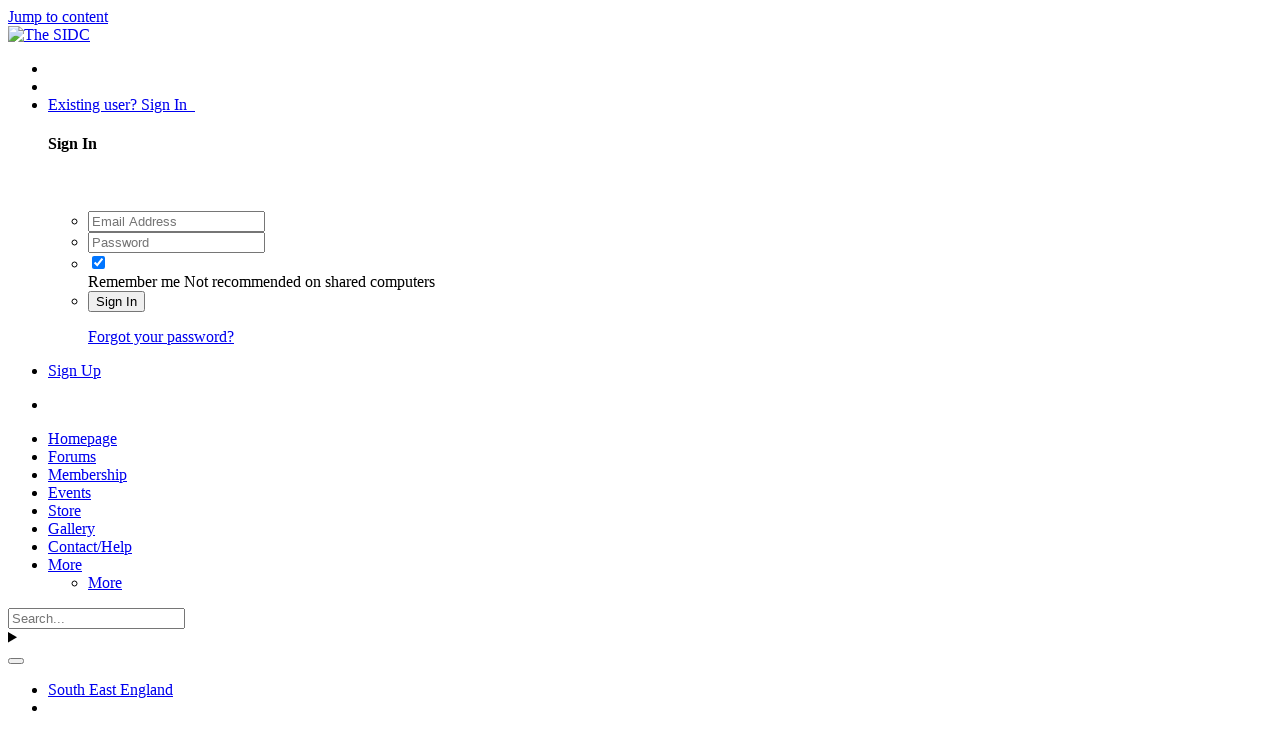

--- FILE ---
content_type: text/html;charset=UTF-8
request_url: https://sidc.co.uk/forums/topic/126779-fuel-filler/
body_size: 10382
content:
<!DOCTYPE html>
<html lang="en-GB" dir="ltr">
	<head>
		<meta charset="utf-8">
        
		<title>Fuel Filler - South East England - The SIDC</title>
		
		
		
		

	<meta name="viewport" content="width=device-width, initial-scale=1">


	
	
		<meta property="og:image" content="https://sidc.co.uk/uploads/monthly_2019_02/939781759_20YearWebAddress2.png.daf9ed2d447d50926c01a630bbe2f883.png">
	
		<meta property="og:image" content="https://sidc.co.uk/uploads/monthly_2019_02/20170128_195612000_iOS.jpg.46df8fe72354daaad15ab80d8191d4c5.jpg">
	


	<meta name="twitter:card" content="summary_large_image" />


	
		<meta name="twitter:site" content="@Subaru_Drivers" />
	



	
		
			
				<meta property="og:title" content="Fuel Filler">
			
		
	

	
		
			
				<meta property="og:type" content="website">
			
		
	

	
		
			
				<meta property="og:url" content="https://sidc.co.uk/forums/topic/126779-fuel-filler/">
			
		
	

	
		
			
				<meta name="description" content="Hi there does anyone have or know for a fuel pipe filler neck for an impreza 99. Cheers Dan">
			
		
	

	
		
			
				<meta property="og:description" content="Hi there does anyone have or know for a fuel pipe filler neck for an impreza 99. Cheers Dan">
			
		
	

	
		
			
				<meta property="og:updated_time" content="2009-01-15T15:32:41Z">
			
		
	

	
		
			
				<meta property="og:site_name" content="The SIDC">
			
		
	

	
		
			
				<meta property="og:locale" content="en_GB">
			
		
	


	
		<link rel="canonical" href="https://sidc.co.uk/forums/topic/126779-fuel-filler/" />
	





<link rel="manifest" href="https://sidc.co.uk/manifest.webmanifest/">
<meta name="msapplication-config" content="https://sidc.co.uk/browserconfig.xml/">
<meta name="msapplication-starturl" content="/homepage/">
<meta name="application-name" content="Subaru International Driver Club">
<meta name="apple-mobile-web-app-title" content="Subaru International Driver Club">

	<meta name="theme-color" content="#2986cc">


	<meta name="msapplication-TileColor" content="#2986cc">





	

	
		
			<link rel="icon" sizes="36x36" href="https://sidc.co.uk/uploads/monthly_2023_05/android-chrome-36x36.png?v=1710341627">
		
	

	
		
			<link rel="icon" sizes="48x48" href="https://sidc.co.uk/uploads/monthly_2023_05/android-chrome-48x48.png?v=1710341627">
		
	

	
		
			<link rel="icon" sizes="72x72" href="https://sidc.co.uk/uploads/monthly_2023_05/android-chrome-72x72.png?v=1710341627">
		
	

	
		
			<link rel="icon" sizes="96x96" href="https://sidc.co.uk/uploads/monthly_2023_05/android-chrome-96x96.png?v=1710341627">
		
	

	
		
			<link rel="icon" sizes="144x144" href="https://sidc.co.uk/uploads/monthly_2023_05/android-chrome-144x144.png?v=1710341627">
		
	

	
		
			<link rel="icon" sizes="192x192" href="https://sidc.co.uk/uploads/monthly_2023_05/android-chrome-192x192.png?v=1710341627">
		
	

	
		
			<link rel="icon" sizes="256x256" href="https://sidc.co.uk/uploads/monthly_2023_05/android-chrome-256x256.png?v=1710341627">
		
	

	
		
			<link rel="icon" sizes="384x384" href="https://sidc.co.uk/uploads/monthly_2023_05/android-chrome-384x384.png?v=1710341627">
		
	

	
		
			<link rel="icon" sizes="512x512" href="https://sidc.co.uk/uploads/monthly_2023_05/android-chrome-512x512.png?v=1710341627">
		
	

	
		
			<meta name="msapplication-square70x70logo" content="https://sidc.co.uk/uploads/monthly_2023_05/msapplication-square70x70logo.png?v=1710341627"/>
		
	

	
		
			<meta name="msapplication-TileImage" content="https://sidc.co.uk/uploads/monthly_2023_05/msapplication-TileImage.png?v=1710341627"/>
		
	

	
		
			<meta name="msapplication-square150x150logo" content="https://sidc.co.uk/uploads/monthly_2023_05/msapplication-square150x150logo.png?v=1710341627"/>
		
	

	
		
			<meta name="msapplication-wide310x150logo" content="https://sidc.co.uk/uploads/monthly_2023_05/msapplication-wide310x150logo.png?v=1710341627"/>
		
	

	
		
			<meta name="msapplication-square310x310logo" content="https://sidc.co.uk/uploads/monthly_2023_05/msapplication-square310x310logo.png?v=1710341627"/>
		
	

	
		
			
				<link rel="apple-touch-icon" href="https://sidc.co.uk/uploads/monthly_2023_05/apple-touch-icon-57x57.png?v=1710341627">
			
		
	

	
		
			
				<link rel="apple-touch-icon" sizes="60x60" href="https://sidc.co.uk/uploads/monthly_2023_05/apple-touch-icon-60x60.png?v=1710341627">
			
		
	

	
		
			
				<link rel="apple-touch-icon" sizes="72x72" href="https://sidc.co.uk/uploads/monthly_2023_05/apple-touch-icon-72x72.png?v=1710341627">
			
		
	

	
		
			
				<link rel="apple-touch-icon" sizes="76x76" href="https://sidc.co.uk/uploads/monthly_2023_05/apple-touch-icon-76x76.png?v=1710341627">
			
		
	

	
		
			
				<link rel="apple-touch-icon" sizes="114x114" href="https://sidc.co.uk/uploads/monthly_2023_05/apple-touch-icon-114x114.png?v=1710341627">
			
		
	

	
		
			
				<link rel="apple-touch-icon" sizes="120x120" href="https://sidc.co.uk/uploads/monthly_2023_05/apple-touch-icon-120x120.png?v=1710341627">
			
		
	

	
		
			
				<link rel="apple-touch-icon" sizes="144x144" href="https://sidc.co.uk/uploads/monthly_2023_05/apple-touch-icon-144x144.png?v=1710341627">
			
		
	

	
		
			
				<link rel="apple-touch-icon" sizes="152x152" href="https://sidc.co.uk/uploads/monthly_2023_05/apple-touch-icon-152x152.png?v=1710341627">
			
		
	

	
		
			
				<link rel="apple-touch-icon" sizes="180x180" href="https://sidc.co.uk/uploads/monthly_2023_05/apple-touch-icon-180x180.png?v=1710341627">
			
		
	





<link rel="preload" href="//sidc.co.uk/applications/core/interface/font/fontawesome-webfont.woff2?v=4.7.0" as="font" crossorigin="anonymous">
		


	<link rel="preconnect" href="https://fonts.googleapis.com">
	<link rel="preconnect" href="https://fonts.gstatic.com" crossorigin>
	
		<link href="https://fonts.googleapis.com/css2?family=Inter:wght@300;400;500;600;700&display=swap" rel="stylesheet">
	



	<link rel='stylesheet' href='https://sidc.co.uk/uploads/css_built_1/341e4a57816af3ba440d891ca87450ff_framework.css?v=3cc58d70fe1769184729' media='all'>

	<link rel='stylesheet' href='https://sidc.co.uk/uploads/css_built_1/05e81b71abe4f22d6eb8d1a929494829_responsive.css?v=3cc58d70fe1769184729' media='all'>

	<link rel='stylesheet' href='https://sidc.co.uk/uploads/css_built_1/20446cf2d164adcc029377cb04d43d17_flags.css?v=3cc58d70fe1769184729' media='all'>

	<link rel='stylesheet' href='https://sidc.co.uk/uploads/css_built_1/90eb5adf50a8c640f633d47fd7eb1778_core.css?v=3cc58d70fe1769184729' media='all'>

	<link rel='stylesheet' href='https://sidc.co.uk/uploads/css_built_1/5a0da001ccc2200dc5625c3f3934497d_core_responsive.css?v=3cc58d70fe1769184729' media='all'>

	<link rel='stylesheet' href='https://sidc.co.uk/uploads/css_built_1/62e269ced0fdab7e30e026f1d30ae516_forums.css?v=3cc58d70fe1769184729' media='all'>

	<link rel='stylesheet' href='https://sidc.co.uk/uploads/css_built_1/76e62c573090645fb99a15a363d8620e_forums_responsive.css?v=3cc58d70fe1769184729' media='all'>

	<link rel='stylesheet' href='https://sidc.co.uk/uploads/css_built_1/ebdea0c6a7dab6d37900b9190d3ac77b_topics.css?v=3cc58d70fe1769184729' media='all'>





<link rel='stylesheet' href='https://sidc.co.uk/uploads/css_built_1/258adbb6e4f3e83cd3b355f84e3fa002_custom.css?v=3cc58d70fe1769184729' media='all'>




		
		

	
	<link rel='shortcut icon' href='https://sidc.co.uk/uploads/monthly_2021_08/LogoHeader2small.png' type="image/png">

	</head>
	<body class="ipsApp ipsApp_front ipsJS_none ipsClearfix" data-controller="core.front.core.app"  data-message=""  data-pageapp="forums" data-pagelocation="front" data-pagemodule="forums" data-pagecontroller="topic" data-pageid="126779"   >
		
        

        

		<a href="#ipsLayout_mainArea" class="ipsHide" title="Go to main content on this page" accesskey="m">Jump to content</a>
		





		<div id="ipsLayout_header" class="ipsClearfix">
			<header>
				<div class="ipsLayout_container">
					


<a href='https://sidc.co.uk/' id='elLogo' accesskey='1'><img src="https://sidc.co.uk/uploads/monthly_2020_12/ForumHeader2021.png.9d59ed5117c46df851012afe7d7c55d8.png" alt='The SIDC'></a>

					
						

	<ul id="elUserNav" class="ipsList_inline cSignedOut ipsResponsive_showDesktop">
		
        
		
        
        
            
            
	


	<li class='cUserNav_icon ipsHide' id='elCart_container'></li>
	<li class='elUserNav_sep ipsHide' id='elCart_sep'></li>

<li id="elSignInLink">
                <a href="https://sidc.co.uk/login/" data-ipsmenu-closeonclick="false" data-ipsmenu id="elUserSignIn">
                    Existing user? Sign In  <i class="fa fa-caret-down"></i>
                </a>
                
<div id='elUserSignIn_menu' class='ipsMenu ipsMenu_auto ipsHide'>
	<form accept-charset='utf-8' method='post' action='https://sidc.co.uk/login/'>
		<input type="hidden" name="csrfKey" value="25d3b45662ffad038dbe51fac7132cdb">
		<input type="hidden" name="ref" value="aHR0cHM6Ly9zaWRjLmNvLnVrL2ZvcnVtcy90b3BpYy8xMjY3NzktZnVlbC1maWxsZXIv">
		<div data-role="loginForm">
			
			
			
				
<div class="ipsPad ipsForm ipsForm_vertical">
	<h4 class="ipsType_sectionHead">Sign In</h4>
	<br><br>
	<ul class='ipsList_reset'>
		<li class="ipsFieldRow ipsFieldRow_noLabel ipsFieldRow_fullWidth">
			
			
				<input type="email" placeholder="Email Address" name="auth" autocomplete="email">
			
		</li>
		<li class="ipsFieldRow ipsFieldRow_noLabel ipsFieldRow_fullWidth">
			<input type="password" placeholder="Password" name="password" autocomplete="current-password">
		</li>
		<li class="ipsFieldRow ipsFieldRow_checkbox ipsClearfix">
			<span class="ipsCustomInput">
				<input type="checkbox" name="remember_me" id="remember_me_checkbox" value="1" checked aria-checked="true">
				<span></span>
			</span>
			<div class="ipsFieldRow_content">
				<label class="ipsFieldRow_label" for="remember_me_checkbox">Remember me</label>
				<span class="ipsFieldRow_desc">Not recommended on shared computers</span>
			</div>
		</li>
		<li class="ipsFieldRow ipsFieldRow_fullWidth">
			<button type="submit" name="_processLogin" value="usernamepassword" class="ipsButton ipsButton_primary ipsButton_small" id="elSignIn_submit">Sign In</button>
			
				<p class="ipsType_right ipsType_small">
					
						<a href='https://sidc.co.uk/lostpassword/' data-ipsDialog data-ipsDialog-title='Forgot your password?'>
					
					Forgot your password?</a>
				</p>
			
		</li>
	</ul>
</div>
			
		</div>
	</form>
</div>
            </li>
            
        
		
			<li>
				
					<a href="https://sidc.co.uk/register/" data-ipsdialog data-ipsdialog-size="narrow" data-ipsdialog-title="Sign Up"  id="elRegisterButton" class="ipsButton ipsButton_normal ipsButton_primary">Sign Up</a>
				
			</li>
		
	</ul>

						
<ul class='ipsMobileHamburger ipsList_reset ipsResponsive_hideDesktop'>
	<li data-ipsDrawer data-ipsDrawer-drawerElem='#elMobileDrawer'>
		<a href='#'>
			
			
				
			
			
			
			<i class='fa fa-navicon'></i>
		</a>
	</li>
</ul>
					
				</div>
			</header>
			

	<nav data-controller='core.front.core.navBar' class='ipsNavBar_noSubBars ipsResponsive_showDesktop'>
		<div class='ipsNavBar_primary ipsLayout_container ipsNavBar_noSubBars'>
			<ul data-role="primaryNavBar" class='ipsClearfix'>
				


	
		
		
		<li  id='elNavSecondary_36' data-role="navBarItem" data-navApp="cms" data-navExt="Pages">
			
			
				<a href="https://sidc.co.uk"  data-navItem-id="36" >
					Homepage<span class='ipsNavBar_active__identifier'></span>
				</a>
			
			
		</li>
	
	

	
		
		
			
		
		<li class='ipsNavBar_active' data-active id='elNavSecondary_11' data-role="navBarItem" data-navApp="forums" data-navExt="Forums">
			
			
				<a href="https://sidc.co.uk/forums/"  data-navItem-id="11" data-navDefault>
					Forums<span class='ipsNavBar_active__identifier'></span>
				</a>
			
			
		</li>
	
	

	
		
		
		<li  id='elNavSecondary_37' data-role="navBarItem" data-navApp="cms" data-navExt="Pages">
			
			
				<a href="https://sidc.co.uk/membership/"  data-navItem-id="37" >
					Membership<span class='ipsNavBar_active__identifier'></span>
				</a>
			
			
		</li>
	
	

	
		
		
		<li  id='elNavSecondary_12' data-role="navBarItem" data-navApp="calendar" data-navExt="Calendar">
			
			
				<a href="https://sidc.co.uk/events/"  data-navItem-id="12" >
					Events<span class='ipsNavBar_active__identifier'></span>
				</a>
			
			
		</li>
	
	

	
		
		
		<li  id='elNavSecondary_15' data-role="navBarItem" data-navApp="nexus" data-navExt="Store">
			
			
				<a href="https://sidc.co.uk/store/"  data-navItem-id="15" >
					Store<span class='ipsNavBar_active__identifier'></span>
				</a>
			
			
		</li>
	
	

	
		
		
		<li  id='elNavSecondary_13' data-role="navBarItem" data-navApp="gallery" data-navExt="Gallery">
			
			
				<a href="https://sidc.co.uk/gallery/"  data-navItem-id="13" >
					Gallery<span class='ipsNavBar_active__identifier'></span>
				</a>
			
			
		</li>
	
	

	
		
		
		<li  id='elNavSecondary_39' data-role="navBarItem" data-navApp="cms" data-navExt="Pages">
			
			
				<a href="https://sidc.co.uk/contact_sidc/"  data-navItem-id="39" >
					Contact/Help<span class='ipsNavBar_active__identifier'></span>
				</a>
			
			
		</li>
	
	

				<li class='ipsHide' id='elNavigationMore' data-role='navMore'>
					<a href='#' data-ipsMenu data-ipsMenu-appendTo='#elNavigationMore' id='elNavigationMore_dropdown'>More</a>
					<ul class='ipsNavBar_secondary ipsHide' data-role='secondaryNavBar'>
						<li class='ipsHide' id='elNavigationMore_more' data-role='navMore'>
							<a href='#' data-ipsMenu data-ipsMenu-appendTo='#elNavigationMore_more' id='elNavigationMore_more_dropdown'>More <i class='fa fa-caret-down'></i></a>
							<ul class='ipsHide ipsMenu ipsMenu_auto' id='elNavigationMore_more_dropdown_menu' data-role='moreDropdown'></ul>
						</li>
					</ul>
				</li>
			</ul>
			

	<div id="elSearchWrapper">
		<div id='elSearch' data-controller="core.front.core.quickSearch">
			<form accept-charset='utf-8' action='//sidc.co.uk/search/?do=quicksearch' method='post'>
                <input type='search' id='elSearchField' placeholder='Search...' name='q' autocomplete='off' aria-label='Search'>
                <details class='cSearchFilter'>
                    <summary class='cSearchFilter__text'></summary>
                    <ul class='cSearchFilter__menu'>
                        
                        <li><label><input type="radio" name="type" value="all" ><span class='cSearchFilter__menuText'>Everywhere</span></label></li>
                        
                            
                                <li><label><input type="radio" name="type" value='contextual_{&quot;type&quot;:&quot;forums_topic&quot;,&quot;nodes&quot;:106}' checked><span class='cSearchFilter__menuText'>This Forum</span></label></li>
                            
                                <li><label><input type="radio" name="type" value='contextual_{&quot;type&quot;:&quot;forums_topic&quot;,&quot;item&quot;:126779}' checked><span class='cSearchFilter__menuText'>This Topic</span></label></li>
                            
                        
                        
                            <li><label><input type="radio" name="type" value="cms_pages_pageitem"><span class='cSearchFilter__menuText'>Pages</span></label></li>
                        
                            <li><label><input type="radio" name="type" value="core_statuses_status"><span class='cSearchFilter__menuText'>Status Updates</span></label></li>
                        
                            <li><label><input type="radio" name="type" value="forums_topic"><span class='cSearchFilter__menuText'>Topics</span></label></li>
                        
                            <li><label><input type="radio" name="type" value="calendar_event"><span class='cSearchFilter__menuText'>Events</span></label></li>
                        
                            <li><label><input type="radio" name="type" value="gallery_image"><span class='cSearchFilter__menuText'>Images</span></label></li>
                        
                            <li><label><input type="radio" name="type" value="gallery_album_item"><span class='cSearchFilter__menuText'>Albums</span></label></li>
                        
                            <li><label><input type="radio" name="type" value="nexus_package_item"><span class='cSearchFilter__menuText'>Products</span></label></li>
                        
                            <li><label><input type="radio" name="type" value="core_members"><span class='cSearchFilter__menuText'>Members</span></label></li>
                        
                    </ul>
                </details>
				<button class='cSearchSubmit' type="submit" aria-label='Search'><i class="fa fa-search"></i></button>
			</form>
		</div>
	</div>

		</div>
	</nav>

			
<ul id='elMobileNav' class='ipsResponsive_hideDesktop' data-controller='core.front.core.mobileNav'>
	
		
			
			
				
				
			
				
				
			
				
				
			
				
					<li id='elMobileBreadcrumb'>
						<a href='https://sidc.co.uk/forums/forum/106-south-east-england/'>
							<span>South East England</span>
						</a>
					</li>
				
				
			
				
				
			
		
	
	
	
	<li >
		<a data-action="defaultStream" href='https://sidc.co.uk/discover/'><i class="fa fa-newspaper-o" aria-hidden="true"></i></a>
	</li>

	

	
		<li class='ipsJS_show'>
			<a href='https://sidc.co.uk/search/'><i class='fa fa-search'></i></a>
		</li>
	
</ul>
		</div>
		<main id="ipsLayout_body" class="ipsLayout_container">
			<div id="ipsLayout_contentArea">
				<div id="ipsLayout_contentWrapper">
					
<nav class='ipsBreadcrumb ipsBreadcrumb_top ipsFaded_withHover'>
	

	<ul class='ipsList_inline ipsPos_right'>
		
		<li >
			<a data-action="defaultStream" class='ipsType_light '  href='https://sidc.co.uk/discover/'><i class="fa fa-newspaper-o" aria-hidden="true"></i> <span>All Activity</span></a>
		</li>
		
	</ul>

	<ul data-role="breadcrumbList">
		<li>
			<a title="Home" href='https://sidc.co.uk/'>
				<span>Home <i class='fa fa-angle-right'></i></span>
			</a>
		</li>
		
		
			<li>
				
					<a href='https://sidc.co.uk/forums/'>
						<span>Forums <i class='fa fa-angle-right' aria-hidden="true"></i></span>
					</a>
				
			</li>
		
			<li>
				
					<a href='https://sidc.co.uk/forums/forum/56-regional-areas/'>
						<span>Regional Areas <i class='fa fa-angle-right' aria-hidden="true"></i></span>
					</a>
				
			</li>
		
			<li>
				
					<a href='https://sidc.co.uk/forums/forum/123-england/'>
						<span>England <i class='fa fa-angle-right' aria-hidden="true"></i></span>
					</a>
				
			</li>
		
			<li>
				
					<a href='https://sidc.co.uk/forums/forum/106-south-east-england/'>
						<span>South East England <i class='fa fa-angle-right' aria-hidden="true"></i></span>
					</a>
				
			</li>
		
			<li>
				
					Fuel Filler
				
			</li>
		
	</ul>
</nav>
					
					<div id="ipsLayout_mainArea">
						
						
						
						

	




						



<div class="ipsPageHeader ipsResponsive_pull ipsBox ipsPadding sm:ipsPadding:half ipsMargin_bottom">
		
	
	<div class="ipsFlex ipsFlex-ai:center ipsFlex-fw:wrap ipsGap:4">
		<div class="ipsFlex-flex:11">
			<h1 class="ipsType_pageTitle ipsContained_container">
				

				
				
					<span class="ipsType_break ipsContained">
						<span>Fuel Filler</span>
					</span>
				
			</h1>
			
			
		</div>
		
	</div>
	<hr class="ipsHr">
	<div class="ipsPageHeader__meta ipsFlex ipsFlex-jc:between ipsFlex-ai:center ipsFlex-fw:wrap ipsGap:3">
		<div class="ipsFlex-flex:11">
			<div class="ipsPhotoPanel ipsPhotoPanel_mini ipsPhotoPanel_notPhone ipsClearfix">
				


	<a href="https://sidc.co.uk/profile/18563-dan-hibbs/" rel="nofollow" data-ipsHover data-ipsHover-width="370" data-ipsHover-target="https://sidc.co.uk/profile/18563-dan-hibbs/?do=hovercard" class="ipsUserPhoto ipsUserPhoto_mini" title="Go to dan hibbs's profile">
		<img src='data:image/svg+xml,%3Csvg%20xmlns%3D%22http%3A%2F%2Fwww.w3.org%2F2000%2Fsvg%22%20viewBox%3D%220%200%201024%201024%22%20style%3D%22background%3A%23b662c4%22%3E%3Cg%3E%3Ctext%20text-anchor%3D%22middle%22%20dy%3D%22.35em%22%20x%3D%22512%22%20y%3D%22512%22%20fill%3D%22%23ffffff%22%20font-size%3D%22700%22%20font-family%3D%22-apple-system%2C%20BlinkMacSystemFont%2C%20Roboto%2C%20Helvetica%2C%20Arial%2C%20sans-serif%22%3ED%3C%2Ftext%3E%3C%2Fg%3E%3C%2Fsvg%3E' alt='dan hibbs' loading="lazy">
	</a>

				<div>
					<p class="ipsType_reset ipsType_blendLinks">
						<span class="ipsType_normal">
						
							<strong>By 


<a href='https://sidc.co.uk/profile/18563-dan-hibbs/' rel="nofollow" data-ipsHover data-ipsHover-width='370' data-ipsHover-target='https://sidc.co.uk/profile/18563-dan-hibbs/?do=hovercard&amp;referrer=https%253A%252F%252Fsidc.co.uk%252Fforums%252Ftopic%252F126779-fuel-filler%252F' title="Go to dan hibbs's profile" class="ipsType_break">dan hibbs</a></strong><br>
							<span class="ipsType_light"><time datetime='2009-01-15T15:32:41Z' title='15/01/09 15:32' data-short='17 yr'>January 15, 2009</time> in <a href="https://sidc.co.uk/forums/forum/106-south-east-england/">South East England</a></span>
						
						</span>
					</p>
				</div>
			</div>
		</div>
		
			<div class="ipsFlex-flex:01 ipsResponsive_hidePhone">
				<div class="ipsShareLinks">
					
						


					
					
                    

					



					

<div data-followApp='forums' data-followArea='topic' data-followID='126779' data-controller='core.front.core.followButton'>
	

	<a href='https://sidc.co.uk/login/' rel="nofollow" class="ipsFollow ipsPos_middle ipsButton ipsButton_light ipsButton_verySmall ipsButton_disabled" data-role="followButton" data-ipsTooltip title='Sign in to follow this'>
		<span>Followers</span>
		<span class='ipsCommentCount'>0</span>
	</a>

</div>
				</div>
			</div>
					
	</div>
	
	
</div>








<div class="ipsClearfix">
	<ul class="ipsToolList ipsToolList_horizontal ipsClearfix ipsSpacer_both ipsResponsive_hidePhone">
		
		
		
	</ul>
</div>

<div id="comments" data-controller="core.front.core.commentFeed,forums.front.topic.view, core.front.core.ignoredComments" data-autopoll data-baseurl="https://sidc.co.uk/forums/topic/126779-fuel-filler/" data-lastpage data-feedid="topic-126779" class="cTopic ipsClear ipsSpacer_top">
	
			
	

	

<div data-controller='core.front.core.recommendedComments' data-url='https://sidc.co.uk/forums/topic/126779-fuel-filler/?recommended=comments' class='ipsRecommendedComments ipsHide'>
	<div data-role="recommendedComments">
		<h2 class='ipsType_sectionHead ipsType_large ipsType_bold ipsMargin_bottom'>Recommended Posts</h2>
		
	</div>
</div>
	
	<div id="elPostFeed" data-role="commentFeed" data-controller="core.front.core.moderation" >
		<form action="https://sidc.co.uk/forums/topic/126779-fuel-filler/?csrfKey=25d3b45662ffad038dbe51fac7132cdb&amp;do=multimodComment" method="post" data-ipspageaction data-role="moderationTools">
			
			
				

					

					
					



<a id='findComment-1232650'></a>
<a id='comment-1232650'></a>
<article  id='elComment_1232650' class='cPost ipsBox ipsResponsive_pull  ipsComment  ipsComment_parent ipsClearfix ipsClear ipsColumns ipsColumns_noSpacing ipsColumns_collapsePhone    '>
	

	

	<div class='cAuthorPane_mobile ipsResponsive_showPhone'>
		<div class='cAuthorPane_photo'>
			<div class='cAuthorPane_photoWrap'>
				


	<a href="https://sidc.co.uk/profile/18563-dan-hibbs/" rel="nofollow" data-ipsHover data-ipsHover-width="370" data-ipsHover-target="https://sidc.co.uk/profile/18563-dan-hibbs/?do=hovercard" class="ipsUserPhoto ipsUserPhoto_large" title="Go to dan hibbs's profile">
		<img src='data:image/svg+xml,%3Csvg%20xmlns%3D%22http%3A%2F%2Fwww.w3.org%2F2000%2Fsvg%22%20viewBox%3D%220%200%201024%201024%22%20style%3D%22background%3A%23b662c4%22%3E%3Cg%3E%3Ctext%20text-anchor%3D%22middle%22%20dy%3D%22.35em%22%20x%3D%22512%22%20y%3D%22512%22%20fill%3D%22%23ffffff%22%20font-size%3D%22700%22%20font-family%3D%22-apple-system%2C%20BlinkMacSystemFont%2C%20Roboto%2C%20Helvetica%2C%20Arial%2C%20sans-serif%22%3ED%3C%2Ftext%3E%3C%2Fg%3E%3C%2Fsvg%3E' alt='dan hibbs' loading="lazy">
	</a>

				
				
			</div>
		</div>
		<div class='cAuthorPane_content'>
			<h3 class='ipsType_sectionHead cAuthorPane_author ipsType_break ipsType_blendLinks ipsFlex ipsFlex-ai:center'>
				


<a href='https://sidc.co.uk/profile/18563-dan-hibbs/' rel="nofollow" data-ipsHover data-ipsHover-width='370' data-ipsHover-target='https://sidc.co.uk/profile/18563-dan-hibbs/?do=hovercard&amp;referrer=https%253A%252F%252Fsidc.co.uk%252Fforums%252Ftopic%252F126779-fuel-filler%252F' title="Go to dan hibbs's profile" class="ipsType_break"><span style='color:green'>dan hibbs</span></a>
			</h3>
			<div class='ipsType_light ipsType_reset'>
			    <a href='https://sidc.co.uk/forums/topic/126779-fuel-filler/#findComment-1232650' rel="nofollow" class='ipsType_blendLinks'>Posted <time datetime='2009-01-15T15:32:41Z' title='15/01/09 15:32' data-short='17 yr'>January 15, 2009</time></a>
				
			</div>
		</div>
	</div>
	<aside class='ipsComment_author cAuthorPane ipsColumn ipsColumn_medium ipsResponsive_hidePhone'>
		<h3 class='ipsType_sectionHead cAuthorPane_author ipsType_blendLinks ipsType_break'><strong>


<a href='https://sidc.co.uk/profile/18563-dan-hibbs/' rel="nofollow" data-ipsHover data-ipsHover-width='370' data-ipsHover-target='https://sidc.co.uk/profile/18563-dan-hibbs/?do=hovercard&amp;referrer=https%253A%252F%252Fsidc.co.uk%252Fforums%252Ftopic%252F126779-fuel-filler%252F' title="Go to dan hibbs's profile" class="ipsType_break">dan hibbs</a></strong>
			
		</h3>
		<ul class='cAuthorPane_info ipsList_reset'>
			<li data-role='photo' class='cAuthorPane_photo'>
				<div class='cAuthorPane_photoWrap'>
					


	<a href="https://sidc.co.uk/profile/18563-dan-hibbs/" rel="nofollow" data-ipsHover data-ipsHover-width="370" data-ipsHover-target="https://sidc.co.uk/profile/18563-dan-hibbs/?do=hovercard" class="ipsUserPhoto ipsUserPhoto_large" title="Go to dan hibbs's profile">
		<img src='data:image/svg+xml,%3Csvg%20xmlns%3D%22http%3A%2F%2Fwww.w3.org%2F2000%2Fsvg%22%20viewBox%3D%220%200%201024%201024%22%20style%3D%22background%3A%23b662c4%22%3E%3Cg%3E%3Ctext%20text-anchor%3D%22middle%22%20dy%3D%22.35em%22%20x%3D%22512%22%20y%3D%22512%22%20fill%3D%22%23ffffff%22%20font-size%3D%22700%22%20font-family%3D%22-apple-system%2C%20BlinkMacSystemFont%2C%20Roboto%2C%20Helvetica%2C%20Arial%2C%20sans-serif%22%3ED%3C%2Ftext%3E%3C%2Fg%3E%3C%2Fsvg%3E' alt='dan hibbs' loading="lazy">
	</a>

					
					
				</div>
			</li>
			
				<li data-role='group'><span style='color:green'>Forum-Member</span></li>
				
					<li data-role='group-icon'><img src='https://sidc.co.uk/uploads/monthly_2018_08/1913767947_ForumMember.png.7a9543d904b8d71f784685ff49326ad4.png' alt='' class='cAuthorGroupIcon'></li>
				
			
			
				<li data-role='stats' class='ipsMargin_top'>
					<ul class="ipsList_reset ipsType_light ipsFlex ipsFlex-ai:center ipsFlex-jc:center ipsGap_row:2 cAuthorPane_stats">
						<li>
							
								<a href="https://sidc.co.uk/profile/18563-dan-hibbs/content/" rel="nofollow" title="21 posts" data-ipsTooltip class="ipsType_blendLinks">
							
								<i class="fa fa-comment"></i> 21
							
								</a>
							
						</li>
						
					</ul>
				</li>
			
			
				

			
		</ul>
	</aside>
	<div class='ipsColumn ipsColumn_fluid ipsMargin:none'>
		

<div id='comment-1232650_wrap' data-controller='core.front.core.comment' data-commentApp='forums' data-commentType='forums' data-commentID="1232650" data-quoteData='{&quot;userid&quot;:18563,&quot;username&quot;:&quot;dan hibbs&quot;,&quot;timestamp&quot;:1232033561,&quot;contentapp&quot;:&quot;forums&quot;,&quot;contenttype&quot;:&quot;forums&quot;,&quot;contentid&quot;:126779,&quot;contentclass&quot;:&quot;forums_Topic&quot;,&quot;contentcommentid&quot;:1232650}' class='ipsComment_content ipsType_medium'>

	<div class='ipsComment_meta ipsType_light ipsFlex ipsFlex-ai:center ipsFlex-jc:between ipsFlex-fd:row-reverse'>
		<div class='ipsType_light ipsType_reset ipsType_blendLinks ipsComment_toolWrap'>
			<div class='ipsResponsive_hidePhone ipsComment_badges'>
				<ul class='ipsList_reset ipsFlex ipsFlex-jc:end ipsFlex-fw:wrap ipsGap:2 ipsGap_row:1'>
					
					
					
					
					
				</ul>
			</div>
			<ul class='ipsList_reset ipsComment_tools'>
				<li>
					<a href='#elControls_1232650_menu' class='ipsComment_ellipsis' id='elControls_1232650' title='More options...' data-ipsMenu data-ipsMenu-appendTo='#comment-1232650_wrap'><i class='fa fa-ellipsis-h'></i></a>
					<ul id='elControls_1232650_menu' class='ipsMenu ipsMenu_narrow ipsHide'>
						
						
                        
						
						
						
							
								
							
							
							
							
							
							
						
					</ul>
				</li>
				
			</ul>
		</div>

		<div class='ipsType_reset ipsResponsive_hidePhone'>
		   
		   Posted <time datetime='2009-01-15T15:32:41Z' title='15/01/09 15:32' data-short='17 yr'>January 15, 2009</time>
		   
			
			<span class='ipsResponsive_hidePhone'>
				
				
			</span>
		</div>
	</div>

	

    

	<div class='cPost_contentWrap'>
		
		<div data-role='commentContent' class='ipsType_normal ipsType_richText ipsPadding_bottom ipsContained' data-controller='core.front.core.lightboxedImages'>
			<p>Hi there does anyone have or know for a fuel pipe filler neck for an impreza 99. Cheers Dan</p>

			
		</div>

		

		
	</div>

	
    
</div>
	</div>
</article>
					
					
					
				
			
			
<input type="hidden" name="csrfKey" value="25d3b45662ffad038dbe51fac7132cdb" />


		</form>
	</div>

	
	
	
	
	
		<a id="replyForm"></a>
	<div data-role="replyArea" class="cTopicPostArea ipsBox ipsResponsive_pull ipsPadding cTopicPostArea_noSize ipsSpacer_top" >
			
				
				

<div>
	<input type="hidden" name="csrfKey" value="25d3b45662ffad038dbe51fac7132cdb">
	
		<div class='ipsType_center ipsPad cGuestTeaser'>
			
				<h2 class='ipsType_pageTitle'>Create an account or sign in to comment</h2>
				<p class='ipsType_light ipsType_normal ipsType_reset ipsSpacer_top ipsSpacer_half'>You need to be a member in order to leave a comment</p>
			
	
			<div class='ipsBox ipsPad ipsSpacer_top'>
				<div class='ipsGrid ipsGrid_collapsePhone'>
					<div class='ipsGrid_span6 cGuestTeaser_left'>
						<h2 class='ipsType_sectionHead'>Create an account</h2>
						<p class='ipsType_normal ipsType_reset ipsType_light ipsSpacer_bottom'>Sign up for a new account in our community. It's easy!</p>
						
							<a href='https://sidc.co.uk/register/' class='ipsButton ipsButton_primary ipsButton_small' data-ipsDialog data-ipsDialog-size='narrow' data-ipsDialog-title='Sign Up'>
						
						Register a new account</a>
					</div>
					<div class='ipsGrid_span6 cGuestTeaser_right'>
						<h2 class='ipsType_sectionHead'>Sign in</h2>
						<p class='ipsType_normal ipsType_reset ipsType_light ipsSpacer_bottom'>Already have an account? Sign in here.</p>
						<a href='https://sidc.co.uk/login/?ref=aHR0cHM6Ly9zaWRjLmNvLnVrL2ZvcnVtcy90b3BpYy8xMjY3NzktZnVlbC1maWxsZXIvI3JlcGx5Rm9ybQ==' data-ipsDialog data-ipsDialog-size='medium' data-ipsDialog-remoteVerify="false" data-ipsDialog-title="Sign In Now" class='ipsButton ipsButton_primary ipsButton_small'>Sign In Now</a>
					</div>
				</div>
			</div>
		</div>
	
</div>
			
		</div>
	

	
		<div class="ipsBox ipsPadding ipsResponsive_pull ipsResponsive_showPhone ipsMargin_top">
			<div class="ipsShareLinks">
				
					


				
				
                

                

<div data-followApp='forums' data-followArea='topic' data-followID='126779' data-controller='core.front.core.followButton'>
	

	<a href='https://sidc.co.uk/login/' rel="nofollow" class="ipsFollow ipsPos_middle ipsButton ipsButton_light ipsButton_verySmall ipsButton_disabled" data-role="followButton" data-ipsTooltip title='Sign in to follow this'>
		<span>Followers</span>
		<span class='ipsCommentCount'>0</span>
	</a>

</div>
				
			</div>
		</div>
	
</div>



<div class="ipsPager ipsSpacer_top">
	<div class="ipsPager_prev">
		
			<a href="https://sidc.co.uk/forums/forum/106-south-east-england/" title="Go to South East England" rel="parent">
				<span class="ipsPager_type">Go to topic listing</span>
			</a>
		
	</div>
	
</div>


						


					</div>
					


	<div id='ipsLayout_sidebar' class='ipsLayout_sidebarright ' data-controller='core.front.widgets.sidebar'>
		
		
		
			<div data-role='sidebarAd'>
				

<div class='ips3cc58d70fe ipsSpacer_both ipsSpacer_half'>
	<ul class='ipsList_inline ipsType_center ipsList_reset ipsList_noSpacing'>
		
		<li class='ips3cc58d70fe_large ipsResponsive_showDesktop ipsResponsive_inlineBlock ipsAreaBackground_light'>
			
				<a href='https://sidc.co.uk/index.php?app=core&amp;module=system&amp;controller=redirect&amp;do=advertisement&amp;ad=1&amp;key=4859dc449caf23c247340354f5a27f845daf5e388a652d9cc16a0ae8e07a2589'  rel='nofollow noopener'>
			
				<img src='https://sidc.co.uk/uploads/monthly_2018_04/AF4888---SIDC-Banner.gif.30d79dd319da6f8162eac9d83322c2a9.gif' alt="advertisement_alt" class='ipsImage ipsContained'>
			
				</a>
			
		</li>
		
		<li class='ips3cc58d70fe_medium ipsResponsive_showTablet ipsResponsive_inlineBlock ipsAreaBackground_light'>
			
				<a href='https://sidc.co.uk/index.php?app=core&amp;module=system&amp;controller=redirect&amp;do=advertisement&amp;ad=1&amp;key=4859dc449caf23c247340354f5a27f845daf5e388a652d9cc16a0ae8e07a2589'  rel='nofollow noopener'>
			
				<img src='https://sidc.co.uk/uploads/monthly_2018_04/AF4888---SIDC-Banner.gif.30d79dd319da6f8162eac9d83322c2a9.gif' alt="advertisement_alt" class='ipsImage ipsContained'>
			
				</a>
			
		</li>

		<li class='ips3cc58d70fe_small ipsResponsive_showPhone ipsResponsive_inlineBlock ipsAreaBackground_light'>
			
				<a href='https://sidc.co.uk/index.php?app=core&amp;module=system&amp;controller=redirect&amp;do=advertisement&amp;ad=1&amp;key=4859dc449caf23c247340354f5a27f845daf5e388a652d9cc16a0ae8e07a2589'  rel='nofollow noopener'>
			
				<img src='https://sidc.co.uk/uploads/monthly_2018_04/AF4888---SIDC-Banner.gif.30d79dd319da6f8162eac9d83322c2a9.gif' alt="advertisement_alt" class='ipsImage ipsContained'>
			
				</a>
			
		</li>
		
	</ul>
	
</div>

			</div>
			<br><br>
		
		


	</div>

					
<nav class='ipsBreadcrumb ipsBreadcrumb_bottom ipsFaded_withHover'>
	
		


	

	<ul class='ipsList_inline ipsPos_right'>
		
		<li >
			<a data-action="defaultStream" class='ipsType_light '  href='https://sidc.co.uk/discover/'><i class="fa fa-newspaper-o" aria-hidden="true"></i> <span>All Activity</span></a>
		</li>
		
	</ul>

	<ul data-role="breadcrumbList">
		<li>
			<a title="Home" href='https://sidc.co.uk/'>
				<span>Home <i class='fa fa-angle-right'></i></span>
			</a>
		</li>
		
		
			<li>
				
					<a href='https://sidc.co.uk/forums/'>
						<span>Forums <i class='fa fa-angle-right' aria-hidden="true"></i></span>
					</a>
				
			</li>
		
			<li>
				
					<a href='https://sidc.co.uk/forums/forum/56-regional-areas/'>
						<span>Regional Areas <i class='fa fa-angle-right' aria-hidden="true"></i></span>
					</a>
				
			</li>
		
			<li>
				
					<a href='https://sidc.co.uk/forums/forum/123-england/'>
						<span>England <i class='fa fa-angle-right' aria-hidden="true"></i></span>
					</a>
				
			</li>
		
			<li>
				
					<a href='https://sidc.co.uk/forums/forum/106-south-east-england/'>
						<span>South East England <i class='fa fa-angle-right' aria-hidden="true"></i></span>
					</a>
				
			</li>
		
			<li>
				
					Fuel Filler
				
			</li>
		
	</ul>
</nav>
				</div>
			</div>
			
		</main>
		<footer id="ipsLayout_footer" class="ipsClearfix">
			<div class="ipsLayout_container">
				

<div class='ips3cc58d70fe ipsSpacer_both ipsSpacer_half'>
	<ul class='ipsList_inline ipsType_center ipsList_reset ipsList_noSpacing'>
		
		<li class='ips3cc58d70fe_large ipsResponsive_showDesktop ipsResponsive_inlineBlock ipsAreaBackground_light'>
			
				<a href='https://sidc.co.uk/index.php?app=core&amp;module=system&amp;controller=redirect&amp;do=advertisement&amp;ad=6&amp;key=7ccff55acbcc9884354fd378c5d1effa9114a80babba644ee1a959f179831563'  rel='nofollow noopener'>
			
				<img src='https://sidc.co.uk/uploads/monthly_2019_05/Flatout.png.896f8b12238e343bf9f4088f4651941e.png' alt="advertisement_alt" class='ipsImage ipsContained'>
			
				</a>
			
		</li>
		
		<li class='ips3cc58d70fe_medium ipsResponsive_showTablet ipsResponsive_inlineBlock ipsAreaBackground_light'>
			
				<a href='https://sidc.co.uk/index.php?app=core&amp;module=system&amp;controller=redirect&amp;do=advertisement&amp;ad=6&amp;key=7ccff55acbcc9884354fd378c5d1effa9114a80babba644ee1a959f179831563'  rel='nofollow noopener'>
			
				<img src='https://sidc.co.uk/uploads/monthly_2019_05/Flatout.png.896f8b12238e343bf9f4088f4651941e.png' alt="advertisement_alt" class='ipsImage ipsContained'>
			
				</a>
			
		</li>

		<li class='ips3cc58d70fe_small ipsResponsive_showPhone ipsResponsive_inlineBlock ipsAreaBackground_light'>
			
				<a href='https://sidc.co.uk/index.php?app=core&amp;module=system&amp;controller=redirect&amp;do=advertisement&amp;ad=6&amp;key=7ccff55acbcc9884354fd378c5d1effa9114a80babba644ee1a959f179831563'  rel='nofollow noopener'>
			
				<img src='https://sidc.co.uk/uploads/monthly_2019_05/Flatout.png.896f8b12238e343bf9f4088f4651941e.png' alt="advertisement_alt" class='ipsImage ipsContained'>
			
				</a>
			
		</li>
		
	</ul>
	
</div>

				

<ul id='elFooterSocialLinks' class='ipsList_inline ipsType_center ipsSpacer_top'>
	

	
		<li class='cUserNav_icon'>
			<a href='https://www.instagram.com/sidc_uk' target='_blank' class='cShareLink cShareLink_instagram' rel='noopener noreferrer'><i class='fa fa-instagram'></i></a>
        </li>
	
		<li class='cUserNav_icon'>
			<a href='https://www.facebook.com/groups/934093608541601/' target='_blank' class='cShareLink cShareLink_facebook' rel='noopener noreferrer'><i class='fa fa-facebook'></i></a>
        </li>
	
		<li class='cUserNav_icon'>
			<a href='https://x.com/Subaru_Drivers' target='_blank' class='cShareLink cShareLink_x' rel='noopener noreferrer'><i class='fa fa-x'></i></a>
        </li>
	

</ul>


<ul class='ipsList_inline ipsType_center ipsSpacer_top' id="elFooterLinks">
	
	
		<li>
			<a href='#elNavLang_menu' id='elNavLang' data-ipsMenu data-ipsMenu-above>Language <i class='fa fa-caret-down'></i></a>
			<ul id='elNavLang_menu' class='ipsMenu ipsMenu_selectable ipsHide'>
			
				<li class='ipsMenu_item ipsMenu_itemChecked'>
					<form action="//sidc.co.uk/language/?csrfKey=25d3b45662ffad038dbe51fac7132cdb" method="post">
					<input type="hidden" name="ref" value="aHR0cHM6Ly9zaWRjLmNvLnVrL2ZvcnVtcy90b3BpYy8xMjY3NzktZnVlbC1maWxsZXIv">
					<button type='submit' name='id' value='1' class='ipsButton ipsButton_link ipsButton_link_secondary'><i class='ipsFlag ipsFlag-gb'></i> English (USA) (Default)</button>
					</form>
				</li>
			
				<li class='ipsMenu_item'>
					<form action="//sidc.co.uk/language/?csrfKey=25d3b45662ffad038dbe51fac7132cdb" method="post">
					<input type="hidden" name="ref" value="aHR0cHM6Ly9zaWRjLmNvLnVrL2ZvcnVtcy90b3BpYy8xMjY3NzktZnVlbC1maWxsZXIv">
					<button type='submit' name='id' value='2' class='ipsButton ipsButton_link ipsButton_link_secondary'><i class='ipsFlag ipsFlag-gb'></i> Default ACP English </button>
					</form>
				</li>
			
			</ul>
		</li>
	
	
	
	
		<li><a href='https://sidc.co.uk/privacy_policy/'>Privacy Policy</a></li>
	
	
		<li><a rel="nofollow" href='https://sidc.co.uk/contact/' data-ipsdialog  data-ipsdialog-title="Contact Us">Contact Us</a></li>
	
	<li><a rel="nofollow" href='https://sidc.co.uk/cookies/'>Cookies</a></li>

</ul>	


<p id='elCopyright'>
	<span id='elCopyright_userLine'>Subaru International Drivers Club (SIDC)</span>
	<a rel='nofollow' title='Invision Community' href='https://www.invisioncommunity.com/'>Powered by Invision Community</a>
</p>
			</div>
		</footer>
		

<div id="elMobileDrawer" class="ipsDrawer ipsHide">
	<div class="ipsDrawer_menu">
		<a href="#" class="ipsDrawer_close" data-action="close"><span>×</span></a>
		<div class="ipsDrawer_content ipsFlex ipsFlex-fd:column">
<ul id="elUserNav_mobile" class="ipsList_inline signed_in ipsClearfix">
	


</ul>

			
				<div class="ipsPadding ipsBorder_bottom">
					<ul class="ipsToolList ipsToolList_vertical">
						<li>
							<a href="https://sidc.co.uk/login/" id="elSigninButton_mobile" class="ipsButton ipsButton_light ipsButton_small ipsButton_fullWidth">Existing user? Sign In</a>
						</li>
						
							<li>
								
									<a href="https://sidc.co.uk/register/" data-ipsdialog data-ipsdialog-size="narrow" data-ipsdialog-title="Sign Up" data-ipsdialog-fixed="true"  id="elRegisterButton_mobile" class="ipsButton ipsButton_small ipsButton_fullWidth ipsButton_important">Sign Up</a>
								
							</li>
						
					</ul>
				</div>
			

			

			<ul class="ipsDrawer_list ipsFlex-flex:11">
				

				
				
				
				
					
						
						
							<li><a href="https://sidc.co.uk" >Homepage</a></li>
						
					
				
					
						
						
							<li><a href="https://sidc.co.uk/forums/" >Forums</a></li>
						
					
				
					
						
						
							<li><a href="https://sidc.co.uk/membership/" >Membership</a></li>
						
					
				
					
						
						
							<li><a href="https://sidc.co.uk/events/" >Events</a></li>
						
					
				
					
						
						
							<li><a href="https://sidc.co.uk/store/" >Store</a></li>
						
					
				
					
						
						
							<li><a href="https://sidc.co.uk/gallery/" >Gallery</a></li>
						
					
				
					
						
						
							<li><a href="https://sidc.co.uk/contact_sidc/" >Contact/Help</a></li>
						
					
				
				
			</ul>

			
		</div>
	</div>
</div>

<div id="elMobileCreateMenuDrawer" class="ipsDrawer ipsHide">
	<div class="ipsDrawer_menu">
		<a href="#" class="ipsDrawer_close" data-action="close"><span>×</span></a>
		<div class="ipsDrawer_content ipsSpacer_bottom ipsPad">
			<ul class="ipsDrawer_list">
				<li class="ipsDrawer_listTitle ipsType_reset">Create New...</li>
				
			</ul>
		</div>
	</div>
</div>

		
		

	
	<script type='text/javascript'>
		var ipsDebug = false;		
	
		var CKEDITOR_BASEPATH = '//sidc.co.uk/applications/core/interface/ckeditor/ckeditor/';
	
		var ipsSettings = {
			
			
			cookie_path: "/",
			
			cookie_prefix: "ips4_",
			
			
			cookie_ssl: true,
			
            essential_cookies: ["oauth_authorize","member_id","login_key","clearAutosave","lastSearch","device_key","IPSSessionFront","loggedIn","noCache","hasJS","cookie_consent","cookie_consent_optional","language","forumpass_*","cm_reg","location","currency","guestTransactionKey"],
			upload_imgURL: "",
			message_imgURL: "",
			notification_imgURL: "",
			baseURL: "//sidc.co.uk/",
			jsURL: "//sidc.co.uk/applications/core/interface/js/js.php",
			csrfKey: "25d3b45662ffad038dbe51fac7132cdb",
			antiCache: "3cc58d70fe1769184729",
			jsAntiCache: "3cc58d70fe1769209809",
			disableNotificationSounds: true,
			useCompiledFiles: true,
			links_external: true,
			memberID: 0,
			lazyLoadEnabled: false,
			blankImg: "//sidc.co.uk/applications/core/interface/js/spacer.png",
			googleAnalyticsEnabled: false,
			matomoEnabled: false,
			viewProfiles: true,
			mapProvider: 'none',
			mapApiKey: '',
			pushPublicKey: "BG7pb6PmEJ1ytAPbxN0q0b2A4xxAfK1gAbch4xL55s0Jbm1-D0c4UCudavva1cn5MPmcXttWahDxq4WmnfR_MpQ",
			relativeDates: true
		};
		
		
		
		
			ipsSettings['maxImageDimensions'] = {
				width: 1280,
				height: 960
			};
		
		
	</script>





<script type='text/javascript' src='https://sidc.co.uk/uploads/javascript_global/root_library.js?v=3cc58d70fe1769209809' data-ips></script>


<script type='text/javascript' src='https://sidc.co.uk/uploads/javascript_global/root_js_lang_1.js?v=3cc58d70fe1769209809' data-ips></script>


<script type='text/javascript' src='https://sidc.co.uk/uploads/javascript_global/root_framework.js?v=3cc58d70fe1769209809' data-ips></script>


<script type='text/javascript' src='https://sidc.co.uk/uploads/javascript_core/global_global_core.js?v=3cc58d70fe1769209809' data-ips></script>


<script type='text/javascript' src='https://sidc.co.uk/uploads/javascript_global/root_front.js?v=3cc58d70fe1769209809' data-ips></script>


<script type='text/javascript' src='https://sidc.co.uk/uploads/javascript_core/front_front_core.js?v=3cc58d70fe1769209809' data-ips></script>


<script type='text/javascript' src='https://sidc.co.uk/uploads/javascript_forums/front_front_topic.js?v=3cc58d70fe1769209809' data-ips></script>


<script type='text/javascript' src='https://sidc.co.uk/uploads/javascript_global/root_map.js?v=3cc58d70fe1769209809' data-ips></script>



	<script type='text/javascript'>
		
			ips.setSetting( 'date_format', jQuery.parseJSON('"dd\/mm\/yy"') );
		
			ips.setSetting( 'date_first_day', jQuery.parseJSON('0') );
		
			ips.setSetting( 'ipb_url_filter_option', jQuery.parseJSON('"none"') );
		
			ips.setSetting( 'url_filter_any_action', jQuery.parseJSON('"allow"') );
		
			ips.setSetting( 'bypass_profanity', jQuery.parseJSON('0') );
		
			ips.setSetting( 'emoji_style', jQuery.parseJSON('"native"') );
		
			ips.setSetting( 'emoji_shortcodes', jQuery.parseJSON('true') );
		
			ips.setSetting( 'emoji_ascii', jQuery.parseJSON('true') );
		
			ips.setSetting( 'emoji_cache', jQuery.parseJSON('1680636461') );
		
			ips.setSetting( 'image_jpg_quality', jQuery.parseJSON('75') );
		
			ips.setSetting( 'cloud2', jQuery.parseJSON('false') );
		
			ips.setSetting( 'isAnonymous', jQuery.parseJSON('false') );
		
		
        
    </script>



<script type='application/ld+json'>
{
    "name": "Fuel Filler",
    "headline": "Fuel Filler",
    "text": "Hi there does anyone have or know for a fuel pipe filler neck for an impreza 99. Cheers Dan ",
    "dateCreated": "2009-01-15T15:32:41+0000",
    "datePublished": "2009-01-15T15:32:41+0000",
    "dateModified": "2009-01-15T15:32:41+0000",
    "image": "https://sidc.co.uk/applications/core/interface/email/default_photo.png",
    "author": {
        "@type": "Person",
        "name": "dan hibbs",
        "image": "https://sidc.co.uk/applications/core/interface/email/default_photo.png",
        "url": "https://sidc.co.uk/profile/18563-dan-hibbs/"
    },
    "interactionStatistic": [
        {
            "@type": "InteractionCounter",
            "interactionType": "http://schema.org/ViewAction",
            "userInteractionCount": 614
        },
        {
            "@type": "InteractionCounter",
            "interactionType": "http://schema.org/CommentAction",
            "userInteractionCount": 0
        },
        {
            "@type": "InteractionCounter",
            "interactionType": "http://schema.org/FollowAction",
            "userInteractionCount": 0
        }
    ],
    "@context": "http://schema.org",
    "@type": "DiscussionForumPosting",
    "@id": "https://sidc.co.uk/forums/topic/126779-fuel-filler/",
    "isPartOf": {
        "@id": "https://sidc.co.uk/#website"
    },
    "publisher": {
        "@id": "https://sidc.co.uk/#organization",
        "member": {
            "@type": "Person",
            "name": "dan hibbs",
            "image": "https://sidc.co.uk/applications/core/interface/email/default_photo.png",
            "url": "https://sidc.co.uk/profile/18563-dan-hibbs/"
        }
    },
    "url": "https://sidc.co.uk/forums/topic/126779-fuel-filler/",
    "discussionUrl": "https://sidc.co.uk/forums/topic/126779-fuel-filler/",
    "mainEntityOfPage": {
        "@type": "WebPage",
        "@id": "https://sidc.co.uk/forums/topic/126779-fuel-filler/"
    },
    "pageStart": 1,
    "pageEnd": 1
}	
</script>

<script type='application/ld+json'>
{
    "@context": "http://www.schema.org",
    "publisher": "https://sidc.co.uk/#organization",
    "@type": "WebSite",
    "@id": "https://sidc.co.uk/#website",
    "mainEntityOfPage": "https://sidc.co.uk/",
    "name": "The SIDC",
    "url": "https://sidc.co.uk/",
    "potentialAction": {
        "type": "SearchAction",
        "query-input": "required name=query",
        "target": "https://sidc.co.uk/search/?q={query}"
    },
    "inLanguage": [
        {
            "@type": "Language",
            "name": "English (USA)",
            "alternateName": "en-GB"
        },
        {
            "@type": "Language",
            "name": "Default ACP English",
            "alternateName": "en-GB"
        }
    ]
}	
</script>

<script type='application/ld+json'>
{
    "@context": "http://www.schema.org",
    "@type": "Organization",
    "@id": "https://sidc.co.uk/#organization",
    "mainEntityOfPage": "https://sidc.co.uk/",
    "name": "The SIDC",
    "url": "https://sidc.co.uk/",
    "logo": {
        "@type": "ImageObject",
        "@id": "https://sidc.co.uk/#logo",
        "url": "https://sidc.co.uk/uploads/monthly_2020_12/ForumHeader2021.png.9d59ed5117c46df851012afe7d7c55d8.png"
    },
    "sameAs": [
        "https://www.instagram.com/sidc_uk",
        "https://www.facebook.com/groups/934093608541601/",
        "https://x.com/Subaru_Drivers"
    ],
    "address": {
        "@type": "PostalAddress",
        "streetAddress": "PO Box 566",
        "addressLocality": "Harpenden",
        "addressRegion": "",
        "postalCode": "AL5 9EU",
        "addressCountry": "GB"
    }
}	
</script>

<script type='application/ld+json'>
{
    "@context": "http://schema.org",
    "@type": "BreadcrumbList",
    "itemListElement": [
        {
            "@type": "ListItem",
            "position": 1,
            "item": {
                "name": "Forums",
                "@id": "https://sidc.co.uk/forums/"
            }
        },
        {
            "@type": "ListItem",
            "position": 2,
            "item": {
                "name": "Regional Areas",
                "@id": "https://sidc.co.uk/forums/forum/56-regional-areas/"
            }
        },
        {
            "@type": "ListItem",
            "position": 3,
            "item": {
                "name": "England",
                "@id": "https://sidc.co.uk/forums/forum/123-england/"
            }
        },
        {
            "@type": "ListItem",
            "position": 4,
            "item": {
                "name": "South East England",
                "@id": "https://sidc.co.uk/forums/forum/106-south-east-england/"
            }
        },
        {
            "@type": "ListItem",
            "position": 5,
            "item": {
                "name": "Fuel Filler"
            }
        }
    ]
}	
</script>

<script type='application/ld+json'>
{
    "@context": "http://schema.org",
    "@type": "ContactPage",
    "url": "https://sidc.co.uk/contact/"
}	
</script>



<script type='text/javascript'>
    (() => {
        let gqlKeys = [];
        for (let [k, v] of Object.entries(gqlKeys)) {
            ips.setGraphQlData(k, v);
        }
    })();
</script>
		
		<!--ipsQueryLog-->
		<!--ipsCachingLog-->
		
		
		
        
	</body>
</html>
